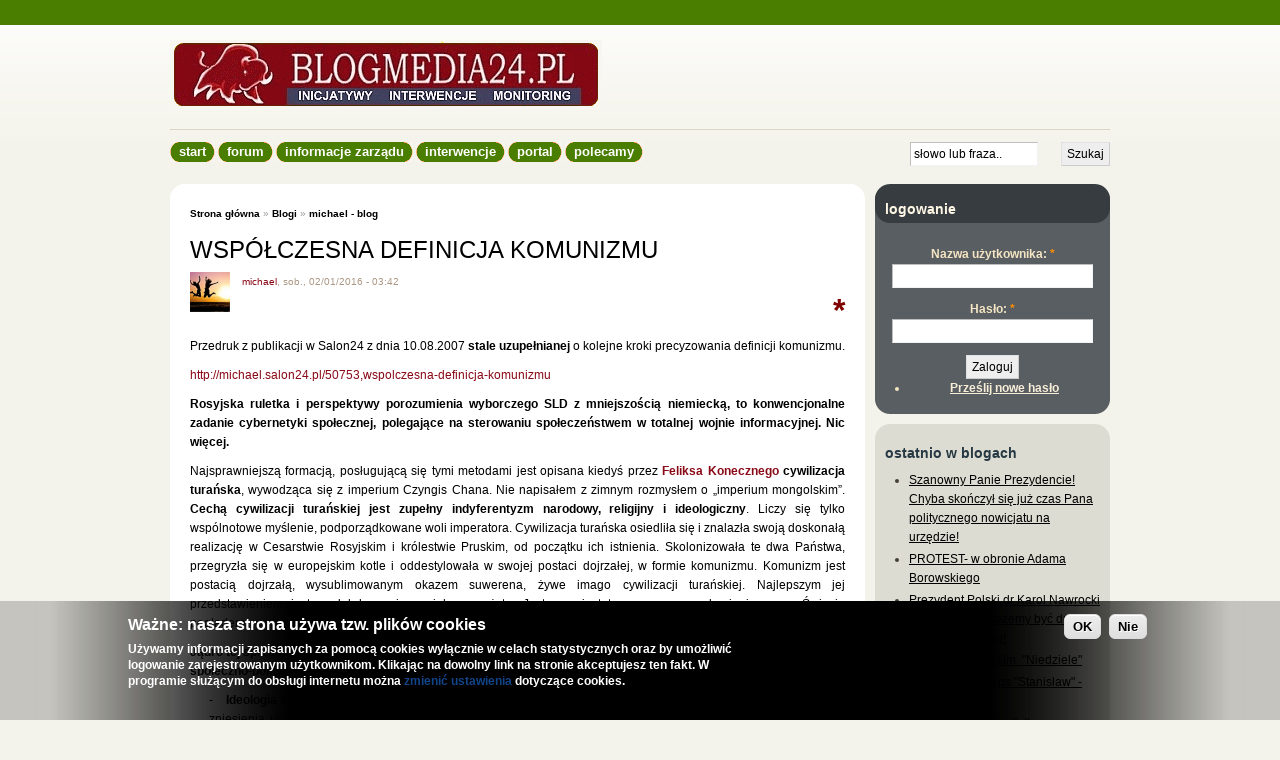

--- FILE ---
content_type: text/html; charset=utf-8
request_url: https://blogmedia24.pl/node/73326
body_size: 19261
content:
<!DOCTYPE html PUBLIC "-//W3C//DTD XHTML 1.0 Strict//EN"
  "http://www.w3.org/TR/xhtml1/DTD/xhtml1-strict.dtd">
<html xmlns="http://www.w3.org/1999/xhtml" xml:lang="pl" lang="pl" dir="ltr">

<head>
<meta http-equiv="Content-Type" content="text/html; charset=utf-8" />
    <meta http-equiv="Content-Type" content="text/html; charset=utf-8" />
<link rel="shortcut icon" href="https://blogmedia24.pl/sites/blogmedia24.pl/files/fervens_favicon.ico" type="image/x-icon" />
    <title>WSPÓŁCZESNA DEFINICJA KOMUNIZMU | Blogmedia24</title>
    <link type="text/css" rel="stylesheet" media="all" href="/modules/aggregator/aggregator.css?W" />
<link type="text/css" rel="stylesheet" media="all" href="/modules/node/node.css?W" />
<link type="text/css" rel="stylesheet" media="all" href="/modules/poll/poll.css?W" />
<link type="text/css" rel="stylesheet" media="all" href="/modules/system/defaults.css?W" />
<link type="text/css" rel="stylesheet" media="all" href="/modules/system/system.css?W" />
<link type="text/css" rel="stylesheet" media="all" href="/modules/system/system-menus.css?W" />
<link type="text/css" rel="stylesheet" media="all" href="/modules/user/user.css?W" />
<link type="text/css" rel="stylesheet" media="all" href="/sites/all/modules/cnt/cck/theme/content-module.css?W" />
<link type="text/css" rel="stylesheet" media="all" href="/sites/all/modules/cnt/filefield/filefield.css?W" />
<link type="text/css" rel="stylesheet" media="all" href="/sites/all/modules/eu_cookie_compliance/css/eu_cookie_compliance.css?W" />
<link type="text/css" rel="stylesheet" media="all" href="/sites/all/modules/tools/video_filter/video_filter.css?W" />
<link type="text/css" rel="stylesheet" media="all" href="/sites/all/modules/ui/ctools/css/ctools.css?W" />
<link type="text/css" rel="stylesheet" media="all" href="/sites/all/modules/ui/panels/css/panels.css?W" />
<link type="text/css" rel="stylesheet" media="all" href="/modules/forum/forum.css?W" />
<link type="text/css" rel="stylesheet" media="all" href="/sites/all/modules/cnt/views/css/views.css?W" />
<link type="text/css" rel="stylesheet" media="all" href="/modules/comment/comment.css?W" />
<link type="text/css" rel="stylesheet" media="all" href="/sites/all/modules/cnt/comment_edited/comment_edited.css?W" />
<link type="text/css" rel="stylesheet" media="all" href="/sites/all/themes/fervens/style.css?W" />
<link type="text/css" rel="stylesheet" media="all" href="/sites/all/themes/fervens/style-custom.css?W" />
    <!--[if lte IE 7]>
        <style type="text/css">
            body {
                behavior: url(/sites/all/themes/fervens/csshover3.htc);
            }
            body.liquid-width #page {
                width: expression(document.body.clientWidth < 942? "940px" : document.body.clientWidth > 1282? "1280px" : "auto");
            }
            #logo img,
            .feed-icon img {
                behavior: url(/sites/all/themes/fervens/iepngfix.htc);
            }
        </style>
    <![endif]-->
    <script type="text/javascript" src="/misc/jquery.js?W"></script>
<script type="text/javascript" src="/misc/drupal.js?W"></script>
<script type="text/javascript" src="https://blogmedia24.pl/sites/blogmedia24.pl/files/languages/pl_80e636ad623115befcfc573342fb9f72.js?W"></script>
<script type="text/javascript" src="/sites/all/modules/ui/panels/js/panels.js?W"></script>
<script type="text/javascript" src="/sites/all/modules/cnt/views/js/base.js?W"></script>
<script type="text/javascript" src="/sites/all/modules/cnt/views/js/ajax_view.js?W"></script>
<script type="text/javascript" src="/sites/all/themes/fervens/script.js?W"></script>
<script type="text/javascript">
<!--//--><![CDATA[//><!--
jQuery.extend(Drupal.settings, {"basePath":"\/","apture":{"basePath":"\/"},"CToolsUrlIsAjaxTrusted":{"\/node\/73326?destination=node%2F73326":true,"\/node\/73326":true},"views":{"ajax_path":"\/views\/ajax","ajaxViews":[{"view_name":"users_list","view_display_id":"block_1","view_args":"","view_path":"forum\/278","view_base_path":"top-posters-users","view_dom_id":1,"pager_element":0}]}});
//--><!]]>
</script>
    <script type="text/javascript">
        $(document).ready(function() {
            /* Initialise Superfish drop down menu */
            $('#primary ul.menu').superfish({
                delay: 600,
                animation: {height: 'toggle', opacity: 'toggle'},
                speed: 'normal',
                autoArrows: false,
                dropShadows: false,
                disableHI: true
            });
        });
    </script>
    <script type="text/javascript"> </script>
</head>
<body class="not-front-page not-logged-in search-box fixed-width fervens-c sidebar-left fervens-c-sidebar-left">
    <div id="bg"><div id="bg-t">
        <div id="page">
            <div id="header">
                <div id="site-title">
                                            <div id="logo">
                            <a href="/" title="Strona główna" rel="home">
                                <img src="https://blogmedia24.pl/sites/blogmedia24.pl/files/fervens_logo.png" alt="Strona główna" />
                            </a>
                        </div>
                    
                                    </div>

                
                <div class="clear-block"><!-- --></div>
            </div>

                            <div id="primary-and-search" class="clear-block">
                                            <div id="primary">
                            <ul class="menu"><li class="expanded first"><a href="/" title="Strona główna">Start</a><ul class="menu"><li class="leaf first last"><a href="http://www.blogmedia24.pl" title="">Strona główna</a></li>
</ul></li>
<li class="expanded"><a href="/forum" title="">Forum</a><ul class="menu"><li class="leaf first"><a href="/forum/1" title="">Forum ogólne</a></li>
<li class="leaf"><a href="/forum/278" title="">Przegląd publikacji</a></li>
<li class="leaf"><a href="/forum/1166" title="">Kalendarium</a></li>
<li class="leaf last"><a href="/forum/3" title="">Sprawy techniczne</a></li>
</ul></li>
<li class="leaf"><a href="/node/18079" title="">informacje zarządu</a></li>
<li class="leaf"><a href="/node/45524" title="Interwencje oraz działania społeczności Blogmedia24.pl">Interwencje</a></li>
<li class="expanded"><a href="/node/516" title="">Portal</a><ul class="menu"><li class="leaf first"><a href="/node/516" title="">Regulamin</a></li>
<li class="leaf"><a href="/node/2887" title="Nasze banery">Banery</a></li>
<li class="leaf"><a href="/contact" title="">Kontakt</a></li>
<li class="leaf last"><a href="/top-posters-users" title="">Lista użytkowników</a></li>
</ul></li>
<li class="expanded last"><a href="/polecamy" title="">Polecamy</a><ul class="menu"><li class="leaf first"><a href="/polecamy" title="">Ciekawe strony</a></li>
<li class="leaf last"><a href="/polecane_blogi" title="">Nasze blogi</a></li>
</ul></li>
</ul>                        </div>
                    
                                            <div id="search-box">
                            <form action="/node/73326"  accept-charset="UTF-8" method="post" id="search-theme-form">
<div><div id="search">
        <div class="form-item" id="edit-search-theme-form-1-wrapper"><input type="text" maxlength="128" name="search_theme_form" id="edit-search-theme-form-1" size="15" title="" value="słowo lub fraza.." onfocus="if(this.value=='słowo lub fraza..'){this.value='';}" onblur="if(this.value==''){this.value='słowo lub fraza..';}" class="form-text" /></div>    <input type="submit" name="op" id="edit-submit-1" value="Szukaj"  class="form-submit" />
    <input type="hidden" name="form_build_id" id="form-V8W6sjazSrurZtjMuqAmSjuYNuPiUM_0TwdtSBjlwNQ" value="form-V8W6sjazSrurZtjMuqAmSjuYNuPiUM_0TwdtSBjlwNQ"  />
<input type="hidden" name="form_id" id="edit-search-theme-form" value="search_theme_form"  />
</div>

</div></form>
                        </div>
                    
                    <div class="clear-block"><!-- --></div>
                </div>
            
            <div id="wrapper" class="clear-block">
                
                <div id="wrapper-content" class="clear-block">
                                            <div id="main-and-sidebar-right">
                            <div id="main"><div id="main-inner"><div id="main-inner-tl"><div id="main-inner-tr"><div id="main-inner-br"><div id="main-inner-bl"><div id="main-inner-content">
                                <div id="breadcrumb"><div class="breadcrumb"><a href="/">Strona główna</a> » <a href="/blog">Blogi</a> » <a href="/blog/30">michael - blog</a></div></div>                                
                                
                                <div id="content" class="clear-block">
                                    <h1 class="title" id="page-title">WSPÓŁCZESNA DEFINICJA KOMUNIZMU</h1>                                                                        <div class="clear-block"><!-- --></div>
                                                                                                            <div id="content-content" class="clear-block">
                                        <div id="node-73326" class="node sticky node-blog clear-block">
    <div class="picture">
  <a href="/user/30" title="Zobacz profil użytkownika."><img src="https://blogmedia24.pl/sites/blogmedia24.pl/files/pictures/picture-30.png" alt="avatar użytkownika michael" title="avatar użytkownika michael"  /></a></div>

    
            <div class="submitted"><a href="/user/30" title="Zobacz profil użytkownika.">michael</a>, sob., 02/01/2016 - 03:42</div>
    
    <div class="content">
        <p style="text-align: right;"><strong style="font-family: Verdana, Geneva, sans-serif; font-size: 12px; font-style: normal; text-align: center;"><b><b><span style="font-size: xx-large;"><span style="font-size: 32px; color: rgb(128, 0, 0);"><strong style="font-size: 32px;">*</strong></span></span></b></b></strong></p>
<p style="text-align: justify;"><span style="font-size: 12px; line-height: 19.2px;">Przedruk z publikacji w Salon24 z dnia 10.08.2007 <strong>stale uzupełnianej</strong> o kolejne kroki precyzowania definicji komunizmu.</span></p>
<p><a href="http://michael.salon24.pl/50753,wspolczesna-definicja-komunizmu">http://michael.salon24.pl/50753,wspolczesna-definicja-komunizmu</a></p>
<p style="text-align: justify;"><strong>Rosyjska ruletka i perspektywy porozumienia wyborczego SLD z mniejszością niemiecką, to konwencjonalne zadanie cybernetyki społecznej, polegające na sterowaniu społeczeństwem w totalnej wojnie informacyjnej. Nic więcej.&nbsp;</strong></p>
<p style="text-align: justify;">Najsprawniejszą formacją, posługującą się tymi metodami jest opisana kiedyś przez&nbsp;<a href="http://pl.wikipedia.org/wiki/Feliks_Koneczny"><strong>Feliksa Konecznego</strong></a>&nbsp;<strong>cywilizacja turańska</strong>, wywodząca się z imperium Czyngis Chana. Nie napisałem z zimnym rozmysłem o &bdquo;imperium mongolskim&rdquo;. <strong>Cechą cywilizacji turańskiej jest zupełny indyferentyzm narodowy, religijny i ideologiczny</strong>. Liczy się tylko wspólnotowe myślenie, podporządkowane woli imperatora. Cywilizacja turańska osiedliła się i znalazła swoją doskonałą realizację w Cesarstwie Rosyjskim i królestwie Pruskim, od początku ich istnienia. Skolonizowała te dwa Państwa, przegryzła się w europejskim kotle i oddestylowała w swojej postaci dojrzałej, w formie komunizmu. Komunizm jest postacią dojrzałą, wysublimowanym okazem suwerena, żywe imago cywilizacji turańskiej. Najlepszym jej przedstawieniem jest model komunizmu, jako pasożyta. Jest on niestety&nbsp;<strong>sprzeczny z </strong>dominującym w Świecie poglądem.&nbsp;&nbsp;</p>
<p><strong>Jądro tej sprzeczności jest takie:</strong><span style="font-size: 12px; line-height: 19.2px;">- &nbsp;&nbsp; Dominująca współcześnie definicja komunizmu zakłada, że jest to&nbsp;</span><strong style="font-size: 12px; line-height: 19.2px;">system społeczno-polityczny,</strong><span style="font-size: 12px; line-height: 19.2px;">&nbsp;stworzony w myśl zasad&nbsp;</span><strong style="font-size: 12px; line-height: 19.2px;">ideologii</strong><span style="font-size: 12px; line-height: 19.2px;">&nbsp;komunistycznej.</span></p>
<p style="margin-left: 14.2pt; text-align: justify;">-&nbsp;&nbsp;&nbsp; <strong>Ideologia</strong>&nbsp;<strong>komunistyczna</strong><a href="http://michael.salon24.pl/tinymce/jscripts/tiny_mce/blank.htm#_ftn1" title="_ftnref1"> [1]</a> powszechnie uznawana jest za&nbsp;<em>system poglądów</em>&nbsp;[Ω], głoszący program całkowitego zniesienia ucisku i wyzysku społecznego, postulujący powszechną&nbsp;<strong>równość </strong>&nbsp;i sprawiedliwość oraz zbudowanie społeczeństwa bezklasowego, na zasadzie&nbsp;<strong>społecznej własności</strong>&nbsp;środków produkcji i sprawiedliwego podziału dóbr. Są to przesłanki realizacji zasad <strong>równości</strong>&nbsp;we wszystkich dziedzinach życia społecznego.&nbsp;&nbsp;</p>
<p style="text-align: justify;">Istnieje subtelna różnica pomiędzy filozofią, a ideologią <a href="http://michael.salon24.pl/tinymce/jscripts/tiny_mce/blank.htm#_ftn2" title="_ftnref2">[2]</a>:&nbsp;<strong>Filozofia</strong>&nbsp;może dostarczać światopoglądu, albo być jego uporządkowaną logicznie wersją.&nbsp;<strong>Ideologie</strong>&nbsp;traktują filozofię instrumentalnie, czerpiąc z niej te elementy, które uzasadniają jej założenia lub pozwalają ukrywać rzeczywiste cele ideologów.&nbsp;Konflikt pomiędzy, powszechnie uznanym &nbsp;znaczeniem pojęcia komunizmu, a realną zawartością tego pojęcia, jest dramatyczną treścią tej sprzeczności.</p>
<p style="text-align: justify;">Zwracam uwagę na szczególnie groźne skutki definiowania komunizmu przez konkretną ideologię, chociażby tę, która była podana w powyższej definicji. Prowadzi to do następującego rezultatu logicznego:</p>
<p style="margin-left: 14.2pt; text-align: justify;">- &nbsp;&nbsp; Powszechnie zakłada się, że atrybutem komunizmu jest tylko&nbsp;<em>system poglądów</em>&nbsp;[Ω]. Każdy twór, którego atrybutem nie jest&nbsp;<em>system</em>&nbsp;[Ω], nie jest uznawany za komunizm. Jest to błąd logiczny polegający na nietrafnym wyborze kryterium.</p>
<p><strong>Uzasadnienie: &nbsp;</strong></p>
<p style="text-align: justify;">Prawdziwemu komunizmowi jest obojętne, jakim&nbsp;<em>systemem poglądów</em>&nbsp;będzie się on posługiwał, może to być [Ω], albo każdy inny. Komunizm zmienia deklarowane systemy poglądów jak rękawiczki. Jest mu też zupełnie obojętne, jaki zadeklaruje cel, bo prawdziwy jest ukryty. Cel deklarowany jest maską i zarazem narzędziem używanym do zniszczenia systemu ideologicznego atakowanej ofiary.&nbsp;<strong>Cel</strong>&nbsp;ideologiczny, deklarowany przez komunizm, jest <strong>antyideologią</strong>, dobieraną stosownie do tej ideologii, która ma być zniszczona. Współczesną maską komunizmu jest &quot;poprawność polityczna&quot; i &quot;zasady równości&quot; we wszystkich dziedzinach życia społecznego.</p>
<p style="text-align: justify;">Używając metafory:</p>
<p style="margin-left: 14.2pt; text-align: justify;">-&nbsp;&nbsp;&nbsp; Prawdziwym atrybutem&nbsp; bandyty jest napad, a nie użyta w czasie napadu maska. Bandyta najchętniej do każdego napadu używa innej maski, więc każda z tych masek powinna być traktowana wyłącznie jako <strong>maska, a nie jako element rysopisu</strong>. Ważnym atrybutem komunizmu, przepraszam &ndash; bandyty, jest skłonność do korzystania z takiej maskarady &ndash; a nie maska, jako taka.&nbsp;</p>
<p style="text-align: justify;">Nieprawdziwe jest również twierdzenie, jakoby komunizm upadł razem ze Związkiem Sowieckim. Nieprawdą jest, że komunizm nie istnieje, jako problem cywilizacyjny. Przeciwnie,&nbsp;<strong>komunizm istnieje</strong>, ma się dobrze, nadal się rozwija i jest ważnym sprawcą aktualnych problemów naszej cywilizacji. Jest to sprzeczne z głównym założeniem tezy Francisa Fukuyamy, zawartej w jego &bdquo;The End of History and the Last Man&rdquo;<a href="http://michael.salon24.pl/tinymce/jscripts/tiny_mce/blank.htm#_ftn3" title="_ftnref3">[3]</a>. Fukuyama popełnił opisany wyżej błąd <strong>&ndash; komunizm nie upadł, komunizm się schował.</strong></p>
<p style="text-align: justify;">Komunizm XXI wieku, nieco tylko zmienił technikę maskowania, dostosowując się do zmiany warunków. Maskuje się skutecznie, używa nieco innej frazeologii, ale jego istotne atrybuty nie zmieniły się. Komunizm dzisiaj, w 2007 roku, jest nawet agresywniejszy i bardziej destrukcyjny, niż kiedykolwiek.&nbsp;Do przeprowadzenia dowodu sformułuję współczesną definicję, wyprowadzoną z modelu komunizmu, jako formacji pasożytniczej. Przyjmuję hipotezę, że cechy, odkryte przez pruski Sztab Generalny są rzeczywiście atrybutami komunizmu. Przedstawiona niżej definicja jest wersją roboczą, którą proponuję&nbsp;jako wniosek z przedstawionego wcześniej rozumowania.&nbsp;</p>
<p style="text-align: center;"><span style="font-family: Verdana, Geneva, sans-serif; font-size: 12px; font-style: normal; font-weight: 400;">__________________________________</span></p>
<p align="center"><strong>WSPÓŁCZESNA DEFINICJA KOMUNIZMU</strong><br />
	(10 sierpnia 2007)</p>
<p align="justify">Komunizm jest grupą wpływu, złożoną z ludzi interesu, świadomie i celowo realizujących plan zniszczenia systemów etycznych i społeczno-politycznych w państwach,<strong> aż do wrogiego przejęcia władzy politycznej</strong>, w stopniu umożliwiającym trwałą degenerację prawa państwowego, w sposób zapewniający tej grupie przejęcie kontroli nad gospodarką, w celu długotrwałej pasożytniczej eksploatacji jej zasobów materialnych i ludzkich, pod ochroną prawa państwowego i międzynarodowego. (-) <u>Cel w niej opisany może być osiągany wszelkimi, dostępnymi środkami</u><strong>.</strong> (<span style="background-color: rgb(255, 255, 255); font-family: Verdana, Geneva, sans-serif; font-size: 12px; font-style: normal; font-weight: 400;">10.08.2007)</span></p>
<ul>
	<li align="justify">Ostatnia, podkreślona fraza jest podpowiedzią Aleksandra Ścios. Definicja ta może być uściślana przez wskazanie szczególnych atrybutów komunizmu, pozwalających na jego odróżnienie od podobnych zjawisk, które komunizmem nie są. Zamierzam przeprowadzić pozytywną argumentację, wykorzystując model komunizmu jako pasożyta. Spróbuję wskazać charakterystyczne dla niego sposoby i środki działania, pozwalające na wybranie zestawu kryteriów, ułatwiających jego identyfikację.</li>
</ul>
<p style="text-align: center;"><span style="font-family: Verdana, Geneva, sans-serif; font-size: 12px; font-style: normal; font-weight: 400;">__________________________________</span></p>
<p><strong>Wersja nieco zmodernizowana</strong>&nbsp;(<span style="font-family: Verdana, Geneva, sans-serif; font-size: 12px; font-style: normal; font-weight: 400; text-align: center;">20.08.2018):</span></p>
<p style="text-align: center;"><strong>DEFINICJA KOMUNIZMU</strong><br />
	(20 sierpnia 2018)</p>
<p style="text-align: justify;">Komunizm jest zorganizowaną grupą przestępczą, złożoną z ludzi interesu, świadomie i celowo realizujących plan zniszczenia systemów etycznych i społeczno-politycznych w państwach, <strong>dążącą do wrogiego przejęcia władzy politycznej</strong>, w stopniu umożliwiającym trwałą degenerację prawa państwowego, w sposób zapewniający tej grupie przejęcie kontroli nad gospodarką, w celu długotrwałej pasożytniczej eksploatacji jej zasobów materialnych i ludzkich, pod ochroną prawa państwowego i międzynarodowego. <u>Ten cel zorganizowana grupa przestępcza realizuje wszelkimi dostępnymi, nawet zbrodniczymi środkami</u><strong>.</strong></p>
<p style="text-align: center;"><span style="font-family: Verdana, Geneva, sans-serif; font-size: 12px; font-style: normal; font-weight: 400; text-align: center;">__________________________________</span></p>
<p style="font-family: Verdana, Geneva, sans-serif; font-size: 12px; font-style: normal; font-weight: 400; text-align: center;"><b>DEFINICJA WSPÓŁCZESNEGO NEO-KOMUNIZMU</b><br />
	(7 września 2019)</p>
<p style="text-align: justify;"><span style="font-family: Verdana, Geneva, sans-serif; font-size: 12px; font-style: normal; font-weight: 400;">Neo-komunizm jest grupą wpływu, złożoną z ludzi interesu, świadomie i celowo realizujących plan zniszczenia systemów etycznych i społeczno-politycznych&nbsp;</span><strong style="font-family: Verdana, Geneva, sans-serif; font-size: 12px; font-style: normal;">w państwach,</strong><span style="font-family: Verdana, Geneva, sans-serif; font-size: 12px; font-style: normal; font-weight: 400;">&nbsp;</span><strong style="font-family: Verdana, Geneva, sans-serif; font-size: 12px; font-style: normal;">aż do wrogiego przejęcia władzy politycznej,</strong><span style="font-family: Verdana, Geneva, sans-serif; font-size: 12px; font-style: normal; font-weight: 400;">&nbsp;w stopniu umożliwiającym trwałą degenerację prawa państwowego, w sposób zapewniający tej grupie przejęcie kontroli nad gospodarką, w celu długotrwałej pasożytniczej eksploatacji zasobów materialnych i ludzkich przejmowanych państw, pod ochroną prawa państwowego i międzynarodowego. (-)<u> Cel w niej opisany może być osiągany wszelkimi, dostępnymi środkam</u>i.</span></p>
<p style="text-align: center;">__________________________________</p>
<p style="text-align: justify;"><span style="font-size: 12px;">Wersja tej definicji skorygowana przez </span><a href="http://blogmedia24.pl/user/199" style="font-size: 12px;"><strong>kazef</strong></a><span style="font-size: 12px;"> w dniu 27.01.2020 roku:</span></p>
<p style="text-align: center;"><strong>WSPÓŁCZESNA DEFINICJA KOMUNIZMU</strong><br />
	(styczeń 2020)</p>
<p style="text-align: justify;"><span style="font-family: Verdana, Geneva, sans-serif; font-size: 12px; font-style: normal; font-weight: 400; background-color: rgb(255, 255, 255);">Komunizm jest zorganizowaną grupą przestępczą, złożoną z ludzi interesu (świadomie i celowo posługujących się agenturą wpływu), realizującą plan zniszczenia systemów etycznych i społeczno-politycznych w państwach,&nbsp;</span><strong style="font-family: Verdana, Geneva, sans-serif; font-size: 12px; font-style: normal; background-color: rgb(255, 255, 255);">dążąc</strong><strong style="font-family: Verdana, Geneva, sans-serif; font-size: 12px; font-style: normal; background-color: rgb(255, 255, 255);">ą</strong><strong style="font-family: Verdana, Geneva, sans-serif; font-size: 12px; font-style: normal; background-color: rgb(255, 255, 255);">&nbsp;do wrogiego przejęcia władzy politycznej</strong><span style="font-family: Verdana, Geneva, sans-serif; font-size: 12px; font-style: normal; font-weight: 400; background-color: rgb(255, 255, 255);">, w stopniu umożliwiającym&nbsp;</span><u style="background-color: rgb(255, 255, 255);">trwałą degenerację prawa państwowego</u><span style="font-family: Verdana, Geneva, sans-serif; font-size: 12px; font-style: normal; font-weight: 400; background-color: rgb(255, 255, 255);">, w sposób zapewniający tej grupie przejęcie kontroli nad gospodarką, w celu długotrwałej pasożytniczej eksploatacji jej zasobów materialnych i ludzkich,&nbsp;</span><u style="background-color: rgb(255, 255, 255);">pod ochroną prawa państwowego i międzynarodowego.</u><span style="font-family: Verdana, Geneva, sans-serif; font-size: 12px; font-style: normal; font-weight: 400; background-color: rgb(255, 255, 255);">&nbsp;Ten cel zorganizowana grupa przestępcza realizuje wszelkimi dostępnymi, nawet zbrodniczymi środkami.</span></p>
<p style="text-align: center;"><span style="font-family: Verdana, Geneva, sans-serif; font-size: 12px; font-style: normal; font-weight: 400;">___________________________________________________________________</span></p>
<p style="text-align: center;"><span style="font-family: Verdana, Geneva, sans-serif; font-size: 12px; font-style: normal; font-weight: 400;">Dalsza dyskusja o klasyfikacji partii politycznych przeprowadzona <strong>29 listopada 2020 roku</strong>. </span></p>
<p style="text-align: justify;"><span style="font-family: Verdana, Geneva, sans-serif; font-size: 12px; font-style: normal; font-weight: 400;">Po wydarzeniach jesieni w której nastąpiła druga fala pandemii COVID21 doszedłem do następującego&nbsp; wniosku:&nbsp;</span></p>
<p style="text-align: justify;"><span style="font-family: Verdana, Geneva, sans-serif; font-size: 12px; font-style: normal; font-weight: 400;">Otóż jednowymiarowe lub nawet dwuwymiarowe modele spektrum podziałów politycznych zakładające <a href="https://ideologia.pl/klasyfikacja-partii-politycznych/"><strong>klasyfikację partii politycznych</strong></a>&nbsp;jako partii prawicowych lub lewicowych we współczesnych warunkach XXI wieku już zdecydowanie nie odpowiadają realnemu stanowi rzeczywistości tak dalece, że jest to przyczyną intelektualnego chaosu albo dysonansu poznawczego, czyli powszechnego niezrozumienia rzeczywistości we współczesnej domenie publicznej. </span></p>
<p style="text-align: justify;"><span style="font-family: Verdana, Geneva, sans-serif; font-size: 12px; font-style: normal; font-weight: 400;">Po pierwsze, już od prawie dziewięćdziesięciu lat wiadomo, że hitlerowski nazizm czy &quot;faszyzm&quot; niemieckiej III Rzeszy <strong>jest</strong>&nbsp;<strong>homeomorficzny</strong> z rosyjskim komunizmem marksistowsko-leninowskiego Związku Sowieckiego, szczególnie w swojej drastycznej postaci reżimu Józefa Stalina. Różnice pomiędzy tymi formacjami są na poziomie &quot;drugorzędnych cech politycznych&quot; ograniczających się do kolorów, mundurów, znaków, języków czy lokalnych tradycji i procedur. Tu swastyka, tam gwiazda, tu gestapo, tam NKWD, tu obóz koncentracyjny, a tam gułag, ale istotna totalitarna treść pozostaje ta sama.</span></p>
<p style="text-align: justify;"><span style="font-family: Verdana, Geneva, sans-serif; font-size: 12px; font-style: normal; font-weight: 400;">Drugą przyczyną dysonansu poznawczego jest kryzys kalendarzowy, wynikający z aroganckiego datowania początku komunizmu od daty wydania fundamentalnego dzieła Karola Marksa &quot;Kapitał&quot; (&quot;</span><em lang="de" style="font-weight: 400; color: rgb(32, 33, 34); font-family: sans-serif; font-size: 14px; background-color: rgb(255, 255, 255);">Das Kapital. Kritik der politischen Ökonomie&quot; 1867</em>). Tymczasem historyczne zjawiska rewolucji francuskiej 1789 - 1799&nbsp; są na bardzo podobnej zasadzie homeomorficzne ze zjawiskami rewolucji bolszewickiej w Rosji albo hitlerowskiego reżimu niemieckiej III Rzeszy. Można by postawić taką hipotezę, że komunizm pojawił się w roku 1789, czyli kilkadziesiąt lat przed swoim własnym pojawieniem się pod postacią marksizmu.</p>
<p style="text-align: justify;">Rozwiązanie jest proste - marksizm, to nie komunizm. Feliks Koneczny określał podobne zjawiska cywilizacyjne przez właściwości cywilizacji turańskiej. W artykule o klasyfikacji partii politycznych opisane są dwa warianty &quot;spektrum&quot; <a href="https://en.wikipedia.org/wiki/Andrew_Heywood">Andrew Heywood</a>a [<a href="https://ideologia.pl/klasyfikacja-partii-politycznych/">link</a>] - spektrum liniowe lub spektrum w kształcie podkowy (Waldemar Wojtasik), w których po lewej stronie jest lewicowy totalitaryzm zwany komunizmem, a po prawej stronie prawicowy totalitaryzm zwany faszyzmem. I to jest właściwe źródło współczesnego dysonansu poznawczego. Po prostu nie można dwóch lub wielu homeomorficznych zjawisk definiować różnymi definicjami tylko ze względu na inne niż istotne kryteria.</p>
<p style="text-align: justify;"><strong>Totalitaryzm jest totalitaryzmem</strong> i jest dość dobrze zdefiniowany jako &quot;<strong><em>system polityczny, zmuszający wszystkich ludzi do podporządkowania się obowiązującej i jednie słusznej ideologii i nieograniczonej władzy jednej partii, kontrolującej wszystkie dziedziny życia i dyskryminującej aż do wykluczenia wszelkiej innej władzy, idei i kultury.</em></strong>&quot;</p>
<p style="text-align: justify;">Wszystkie totalitaryzmy, sowiecki w Rosji, jakobiński we Francji, czy faszystowski w Niemczech są homeomorficzne we wszystkich swoich istotnych kryteriach definiujacych totalitaryzm i każdy z nich ma wszystkie właściwości zawarte w kazdej z przedstawionych wyżej wariantach &quot;Współczesnej Definicji Komunizmu&quot;. Proponuję więc eksperyment poznawczy polegajacy na odrzuceniu pojęć &quot;lewicy&quot; i &quot;prawicy&quot; jako nieistotnych w definicji totalitaryzmów typu faszystowkiego i komunistycznego i zidentyfikujmy faszyzm i komunizm z totalitaryzmem. I wtedy otrzymamy:</p>
<p style="text-align: center;"><strong>DEFINICJA WSPÓŁCZESNEGO KOMUNIZMU JAKO TOTALITARYZMU</strong><br />
	(29 listopada 2020 roku)</p>
<p style="text-align: justify;"><span style="font-family: Verdana, Geneva, sans-serif; font-size: 12px; font-style: normal; font-weight: 400; background-color: rgb(255, 255, 255);">Komunizm jest totalitaryzmem zorganizowanej grupy przestępczej, złożonej z ludzi interesu (świadomie i celowo posługujących się agenturą wpływu), realizujących plan zniszczenia systemów etycznych i społeczno-politycznych w państwach, <strong>dążąc do wrogiego przejęcia władzy politycznej</strong>, w stopniu umożliwiającym <u>trwałą degenerację prawa państwowego</u>, w sposób zapewniający tej grupie przejęcie kontroli nad gospodarką, w celu długotrwałej pasożytniczej eksploatacji jej zasobów materialnych i ludzkich, <u>pod ochroną prawa państwowego i międzynarodowego.</u> Ten cel zorganizowana grupa przestępcza realizuje wszelkimi dostępnymi, nawet zbrodniczymi środkami.</span></p>
<p style="text-align:center"><strong><font color="#003300"><span style="font-size: 14px;">DEFINICJA WSPÓŁCZESNEGO KOMUNIZMU JAKO TOTALITARYZMU</span></font></strong><br />
	<font color="#003300"><span style="font-size: 14px;">27 października 2022 roku</span></font></p>
<p style="text-align:justify"><font color="#993300"><span style="font-size: 14px;">Komunizm jest totalitaryzmem zorganizowanej grupy przestępczej, złożonej z ludzi interesu (świadomie i celowo posługujących się agenturą wpływu), realizujących plan zniszczenia systemów etycznych i społeczno-politycznych w państwach, <strong>dążąc do wrogiego przejęcia władzy politycznej</strong>, w stopniu umożliwiającym <strong>trwałą degenerację <em>relacji publicznych oraz</em> prawa</strong> państwowego <em>i prywatnego</em> w sposób zapewniający tej grupie przejęcie kontroli nad gospodarką, w celu długotrwałej pasożytniczej eksploatacji jej zasobów materialnych i ludzkich, pod ochroną prawa państwowego i międzynarodowego. <strong>Ten cel zorganizowana grupa przestępcza realizuje wszelkimi dostępnymi, nawet zbrodniczymi środkami.</strong></span></font></p>
<p style="text-align:justify"><font color="#003300"><span style="font-size: 14px;">27 października 2022 roku, w felietonie &quot;<strong><a href="http://blogmedia24.pl/node/86480">WIELKA POLSKA albo Polska mała</a></strong>&quot; wprowadziłem ważne uzupełnienia tej definicji, zaznaczone kurysywą, precyzujące zakres znamiennych dla komunizmu działań. Chodzi o świadome i celowe działania zmierzające do degeneracji relacji publicznych oraz prawa państwowego i prywatnego oczywiście w celu zagwarantowania bezkarności prowadzonych działań.</span></font></p>
<p style="text-align:justify">&nbsp;</p>
<p style="text-align:center"><strong><font color="#003300"><span style="font-size: 14px;"><a href="http://blogmedia24.pl/node/73326">DEFINICJA WSPÓŁCZESNEGO TOTALITARYZMU</a></span></font></strong><br />
	<font color="#003300"><a href="http://blogmedia24.pl/node/73326">11 listopada 2022 roku</a></font></p>
<p style="text-align:justify"><a href="http://blogmedia24.pl/node/73326"><font color="#993300"><span style="font-size: 14px;">Totalitaryzm jest władzą zorganizowanej grupy przestępczej, złożonej z ludzi interesu (świadomie i celowo posługujących się agenturą wpływu), realizujących plan zniszczenia systemów etycznych i społeczno-politycznych w państwach, <strong>dążących do wrogiego przejęcia władzy politycznej</strong>, w stopniu umożliwiającym <strong>trwałą degenerację <em>relacji publicznych oraz</em> prawa</strong> państwowego <em>i prywatnego</em> w sposób zapewniający tej grupie przejęcie kontroli nad gospodarką, w celu długotrwałej pasożytniczej eksploatacji jej zasobów materialnych i ludzkich, pod ochroną prawa państwowego i międzynarodowego. <strong>Ten cel zorganizowana grupa przestępcza realizuje wszelkimi dostępnymi, nawet zbrodniczymi środkami.</strong></span></font></a></p>
<p style="text-align:justify"><font color="#993300"><span style="font-size: 14px;">11 listopada 2022 roku</span></font></p>
<p style="text-align:center"><font color="#003300"><span style="font-size: 14px;">______________________________________</span></font></p>
<p style="text-align:justify"><a href="http://blogmedia24.pl/node/73326"><font color="#993300"><span style="font-size: 14px;">Pojęcie totalitaryzmu jest synonimem następujacych pojęć:<br />
	<strong>1.</strong> Komunizm<br />
	<strong>2.</strong> Liberalna demokracja. </span></font></a></p>
<p style="text-align:justify"><font color="#003300"><span style="font-size: 14px;">Definicję tych pojęć możemy otrzymać podstawiając w powyższej definicji jedną z tych dwóch nazw w miejsce nazwy totalitaryzmu</span></font></p>
<p style="text-align: center;">&nbsp;<strong style="font-family: Verdana, Geneva, sans-serif; font-size: 12px; font-style: normal; background-color: rgb(255, 255, 255);"><b><b><span style="font-size: xx-large;"><span style="font-size: 32px; color: rgb(128, 0, 0);"><strong style="font-size: 32px;">* * *</strong></span></span></b></b></strong></p>
<p style="text-align: center;"><strong style="font-size: 12px;">STRATEGIA TOTALITARYZMU vel KOMUNIZMU</strong></p>
<p style="text-align: justify;"><strong>Strategi</strong>a i&nbsp;<strong>program</strong>&nbsp;inwazji pasożyta ujawnia, które zjawiska są działaniami agresora, a które są skutkami jego działań:</p>
<p style="margin-left: 21.3pt; text-align: justify;"><strong>1.&nbsp;&nbsp;&nbsp;&nbsp;&nbsp; </strong>Komunizm wykorzystuje do perfekcji pasożytniczą strategię mimikry, zdobywa poparcie w taki sposób, by jego prawdziwe działania oraz jego cele mogły być możliwie najdokładniej ukryte.&nbsp;<strong>Rozpoznanie i ujawnienie agresora może nastąpić dopiero po analizie przyczyn, objawów i skutków choroby oraz mechanizmów jej rozwoju.</strong></p>
<p style="margin-left: 21.3pt; text-align: justify;"><strong>2</strong>.&nbsp;&nbsp; Komunizm niszczy, zawłaszcza i modyfikuje systemy organizmu ofiary, tak aby te systemy wspomagały jego działania. &bdquo;Przeprogramowuje&rdquo; cały atakowany organizm społeczny, by realizował pasożytniczy&nbsp;<strong>program agresora. Identyfikacja tej strategii jest niezbędna do odróżnienia agresora od jego narzędzi.</strong>&nbsp;Dobrym przykładem, jest wskazana cynicznie przez samego Lenina kategoria&nbsp;<em>użytecznych idiotów</em>, gorliwie realizujących&nbsp;<strong>program</strong>&nbsp;pasożyta:&nbsp;&nbsp;</p>
<p style="margin-left: 21.3pt; text-align: justify;"><strong><em>&bdquo;Użyteczni idioci&rdquo;</em></strong><em>&nbsp;są beznamiętnie używani do brudnych celów, są w ukryty sposób finansowani albo korumpowani, po zużyciu są zwykle porzucani lub eliminowani. Do kategorii tej zaliczają się tłumy ideologów, manipulatorów, różnych aktywistów i agitatorów oraz naiwnych rewolucjonistów posługujących się terrorem fizycznym i intelektualnym, kłamstwem, dezinformacją i czarną propagandą. Głównym narzędziem współczesnego komunizmu są środki masowego przekazu, media manipulujące opinią publiczną, wykorzystujące różne uprzedzenia i postawy roszczeniowe, celowo pobudzaną nienawiść, złość i inne niskie pobudki. Media są klasycznymi narzędziami cybernetyki społecznej&nbsp;komunizmu. Szczególną grupą użytecznych idiotów są dziennikarze, bez których media nie mogłyby spełniać roli tego narzędzia.</em></p>
<p style="margin-left: 21.3pt; text-align: justify;">Antoni Ossendowski powiedział, że &quot;Nowy ustrój jest &bdquo;<strong>dyktaturą dziennikarzy</strong>&rdquo;, a dokładnie ich przemocą w służbie kłamstwa. &bdquo;Naszą najważniejszą bronią jest druk&quot;,&nbsp; stwierdził Stalin w 1921 roku&quot;.&nbsp;<a href="http://www.polskieradio.pl/krajiswiat/archiwum/media/manipulacja/artykul35.html"><strong>&quot;W służbie kłamstwu&quot; Krzysztof Raszyński</strong></a>.<span style="font-size: 12px; line-height: 19.2px;">&nbsp; &nbsp; &nbsp; &nbsp; &nbsp; &nbsp; &nbsp; &nbsp; &nbsp; &nbsp; &nbsp; &nbsp; &nbsp; &nbsp; &nbsp; &nbsp; &nbsp; &nbsp;</span></p>
<p style="margin-left: 21.3pt; text-align: justify;"><strong>Komunistyczny totalitaryzm realizuje totalne niszczenie systemów etycznych, społecznych i politycznych oraz wszelkich ideologii i wartości, otwarcie kieruje agresję na sferę aksjologii.&nbsp;</strong>Bezwzględnie posługuje się &bdquo;użytecznymi idiotami&rdquo;, rekrutowanymi z szeregów czołowych intelektualistów (typu Heideggera albo Sartre&rsquo;a i wszystkich ich następców), a także podrzędnych reinterpretatorów różnych ideologii. Używa zacietrzewionych, a niewiele rozumiejących, łatwych do manipulowania gromad populistów, alterglobalistów, ekologów, feministek, gejów i innych bojowników o wszelką równość i poprawność polityczną, wliczając w to fundamentalistycznych terrorystów, dziennikarzy, polityków - bojowników o cokolwiek. Gawriła Princip, Al Kaida, Baader Maeinhoff albo Greenpeace, zupełnie wszystko jedno.</p>
<p style="margin-left: 21.3pt; text-align: justify;">Komunizm czyni to niezmiennie od XIX wieku, po XXI stulecie. W XXI wieku agresja aksjologiczna komunizmu dzieje się pod przykryciem poprawności politycznej, forsującej wszystkie tezy oficjalnej definicji komunizmu, jako systemu społeczno-politycznego oraz ideologii &bdquo;ustroju sprawiedliwości społecznej&rdquo;, w całej pełni wykorzystując sprzeczność wskazaną powyżej. Z retoryki tego ataku zniknęło tylko słowo &bdquo;komunizm&rdquo;, treść i metody pozostały bez zmiany.</p>
<p style="margin-left: 21.3pt; text-align: justify;"><strong>3.</strong>&nbsp;&nbsp; Główną strategią&nbsp;<strong>inwazji komunistycznego totalitaryzmu</strong>&nbsp;jest niszczenie zdolności do samoregulacji wszystkich procesów społecznych w atakowanym kraju. Działanie to skierowane jest przeciwko funkcjom i mechanizmom życia społecznego, obejmuje całą przestrzeń społeczną i wszystkie sfery prywatne i publiczne. Komunizm jest totalitarny nie dlatego, że oddziałuje siłą, ale z tego powodu, że wywiera destrukcyjną presję na&nbsp;<strong>wszystkie</strong>&nbsp;procesy społeczne.</p>
<p style="margin-left: 21.3pt; text-align: justify;"><strong>Inwazja komunistycznego totalitaryzmu</strong>&nbsp;jest aksjologiczna, bo jest&nbsp;totalnym atakiem ideologicznym, wymierzonym przeciwko wartościom cywilizacyjnym, przeciwko całemu systemowi etycznemu i wszelkim normom moralnym, przeciwko wszystkim sferom więzi społecznej i organizacji społeczeństwa.&nbsp;<strong>Komunizmowi zależy na sparaliżowaniu wszystkiego</strong>, co w atakowanym społeczeństwie może być dla niego pożyteczne. Paraliż, dezorganizacja, destrukcja, nic się nie może udać. Nawet budowa <a href="http://bezzmian.salon24.pl/27089,index.html"><strong>obwodnicy</strong></a>&nbsp;Augustowa.&nbsp;<strong>Jest to najtrudniejszy do zrozumienia i wyobrażenia atrybut komunizmu.&nbsp;</strong>Jest to jednak konwencjonalne zadanie cybernetyki społecznej, polegające na sterowaniu społeczeństwem w totalnej wojnie ideologicznej.&nbsp;</p>
<p style="margin-left: 21.3pt; text-align: justify;">Nie jest możliwe zestawienie listy zjawisk społecznych, które mogą być celem ataku w totalnej wojnie ideologicznej. Ujawnienie strategii i&nbsp;<strong>programu inwazji</strong>&nbsp;pasożyta stwarza warunki do efektywnej demistyfikacji jego poczynań i otwiera możliwość opracowania&nbsp;<strong>programu terapii</strong>, wskazującego konkretne cele, których osiągnięcie może prowadzić do skutecznego zniszczenia pasożyta oraz usunięcia skutków jego destrukcyjnej działalności.</p>
<p><strong>PRZYPISY:</strong></p>
<p style="margin-left: 21.3pt; text-align: justify;"><a href="http://michael.salon24.pl/tinymce/jscripts/tiny_mce/blank.htm#_ftnref1" title="_ftn1">[1]</a>&nbsp; Ideologia komunistyczna bywa utożsamiana z &bdquo;naukowym, marksistowskim poglądem na świat&rdquo;. Pogląd ten, jest rzekomo kompletną filozofią, zawierającą&nbsp;<strong>ontologię</strong>&nbsp;- czyli marksowską teorię bytu,&nbsp;<strong>epistemologię - </strong>czyli marksistowską dialektykę i teorię poznania, <strong>aksjologię</strong>, &ndash; czyli koszmar materializmu historycznego jako filozofii społecznej oraz <strong>ekonomię polityczną</strong> socjalizmu. Ten twór zawierał także leninowską teorię rewolucji i państwa &bdquo;<em>nowego typu</em>&rdquo;, czyli totalitarnej dyktatury proletariatu. Zamieściłem ten przypis, aby zasygnalizować, że marksizm istnieje i nie jest pustym tworem teoretycznym. Może byłoby dobrze, gdyby był pusty. Ale nie jest. I nadal jest źródłem myśli współczesnej lewicy, która wyparła się Marksa, ale razem z całą filozofią i wszelką inną nauką. Zwracam uwagę na brak w marksowskiej teorii rozważań metafizycznych. Marksizm z definicji jest materialistyczny i ateistyczny, więc i anty-teologiczny, co pociąga za sobą antyreligijność ideologii i związanych z tym nurtem poglądów lewicowych. Religia opisywana jest tam jako zjawisko społeczne, które Lenin nazwał &bdquo;opium ludu&rdquo;.</p>
<p style="margin-left:21.3pt;"><a href="http://michael.salon24.pl/tinymce/jscripts/tiny_mce/blank.htm#_ftnref2" style="font-size: 12px; line-height: 19.2px;" title="_ftn2">[2]</a><span style="font-size: 12px; line-height: 19.2px;">&nbsp; </span><a href="http://pl.wikipedia.org/wiki/Filozofia" style="font-size: 12px; line-height: 19.2px;">http://pl.wikipedia.org/wiki/Filozofia</a></p>
<p style="margin-left: 21.3pt; text-align: justify;"><a href="http://michael.salon24.pl/tinymce/jscripts/tiny_mce/blank.htm#_ftnref3" style="font-size: 12px; line-height: 19.2px;" title="_ftn3">[3]</a><span style="font-size: 12px; line-height: 19.2px;">&nbsp;&nbsp;Fukuyama stawia tezę jakoby historia w pewnym sensie skończyła się wraz z upadkiem komunizmu, (czyli państw realnego socjalizmu) i przyjęciem przez większość krajów systemu idealnego - liberalnej demokracji.</span></p>
<p style="margin-left:21.3pt;"><a href="http://pl.wikipedia.org/wiki/Francis_Fukuyama">http://pl.wikipedia.org/wiki/Francis_Fukuyama</a></p>
<p style="margin-left:21.3pt;">&nbsp;</p>
<p align="center"><strong style="font-family: Verdana, Geneva, sans-serif; font-size: 12px; font-style: normal; background-color: rgb(255, 255, 255);"><b><b><span style="font-size: xx-large;"><span style="font-size: 32px; color: rgb(128, 0, 0);"><strong style="font-size: 32px;">* * *</strong></span></span></b></b></strong></p>
<p style="text-align: justify;"><strong>Dyskusja</strong>&nbsp;na ten temat trwa, włączył się do niej&nbsp;<strong>Matix</strong>&nbsp;tekstem zatytułowanym &bdquo;<a href="http://matix.salon24.pl/26981,index.html"><strong>Skutki moralne myśli Marksa</strong></a>&rdquo;. Matix znakomicie nawiązuje do zupełnie nie dostrzeganej warstwy moralnej, ukrytej za ekonomizmem marksizmu. W tym tekście&nbsp;<strong>Matix</strong>&nbsp;interesująco nawiązał do artykułu&nbsp;<a href="http://www.dziennik.pl/Default.aspx?TabId=209&amp;BackToCategory=2&amp;ShowArticleId=55947"><strong>&bdquo;Marks nie chciał dyktatury&rdquo;</strong></a>&nbsp;Krzyszttofa Iszkowskiego,&nbsp;redaktora magazynu &bdquo;Europa&rdquo;. Wystarczy autorska sugestia. MARKSIZM U NAS SPROWADZONY ZOSTAŁ DO BEŁKOTU.&nbsp;To jest rzeczywiście źródło sporych kłopotów w zrozumieniu najważniejszego zła, które dręczy teraz Polskę.</p>
<p style="text-align: justify;">&nbsp;</p>
<p align="center"><strong style="font-family: Verdana, Geneva, sans-serif; font-size: 12px; font-style: normal; background-color: rgb(255, 255, 255);"><b><b><span style="font-size: xx-large;"><span style="font-size: 32px; color: rgb(128, 0, 0);"><strong style="font-size: 32px;">* * *</strong></span></span></b></b></strong><strong>&nbsp;</strong></p>
<p style="text-align: justify;"><strong>Pomysłodawcą</strong>&nbsp;mojego dzisiejszego, wcześniejszego artykułu &bdquo;<a href="http://Dyskusja o przemianie ustrojowej PRL w 1989/1990">Dyskusja o przemianie ustrojowej PRL w 1989/1990</a>&rdquo;&nbsp;był <strong>*andy</strong>, przyczynił się do tego nie tylko uwagami o atrybutach komunizmu, ale i swoim artykułem, do którego oczywiście dołączam link:&nbsp;<a href="https://www.salon24.pl/u/salski/42643,the-show-must-go-on-czyli-polskie-zycie-polityczne-pelne-gwa"><strong>The show must go on, czyli polskie życie polityczne...</strong></a></p>
<p align="center"><strong style="font-family: Verdana, Geneva, sans-serif; font-size: 12px; font-style: normal; background-color: rgb(255, 255, 255);"><b><b><span style="font-size: xx-large;"><span style="font-size: 32px; color: rgb(128, 0, 0);"><strong style="font-size: 32px;">* * *</strong></span></span></b></b></strong></p>
<p style="text-align: justify;"><strong>Free Your Mind&nbsp;pisze o politycznym kotle, o dzieleniu skóry na niedźwiedziu i irracjonalnych lękach politycznych celebrities i ich dworskich uniżonych sług.</strong>&nbsp;Mam przerażające mnie wrażenie, że nikt w domenie publicznej nie rozumie, absolutnie nic nie rozumie. Polska Racja Stanu, programy polskiej polityki zagranicznej, które przecież robione są po to by mieszkańcy naszego kraju mieli LEPSZE WARUNKI ROZWOJU, wygodniejszą pozycję w międzynarodowej konkurencji, to wszystko 99,97% dyskutantów całkowicie straciło z oczu. Z Giertychem na czele, oczywiście. Medialna ludność zajmuje się liturgią polityczną jak plemienny szaman, który zapomniał&nbsp;<strong>po co to robi.&nbsp;</strong>Wzajemne podkręcanie sobie bębenka jest tak jak płachta na oczy. Zaciekłe spory przy publicznej szachownicy, gdzie grają wielkie figury, zaraz obok piaskownicy.&nbsp;<strong>Przyjrzyjcie się stronie głównej Salonu24</strong>. Od Warzechy na górze, po pstrąga z pliszki na dole. Rozjarzone oczy, gorączka dyskusji, zaraz polecą wióry: - Pionkiem go, pionkiem!&nbsp;A o co w tej grze chodzi?&nbsp;</p>
<p style="text-align: justify;">Nikogo to nie obchodzi. Nikt nawet nie jest pewien czy to nie warcaby.&nbsp;<a href="http://maryla.salon24.pl/27030,index.html"><strong>Kaliszy popis samouwielbienia.</strong></a>&nbsp;<a href="http://maryla.salon24.pl/26974,index.html"><strong>Kwaśniewski na urodzinach Kuczmy</strong></a><strong>.&nbsp;&nbsp;&nbsp;<a href="http://michael.salon24.pl/26953,index.html">A o co w tej grze chodzi?</a></strong>&nbsp;&nbsp;&nbsp;</p>
<p style="text-align: justify;"><a href="http://www.youtube.com/watch?v=6UKwcKhsuOo"><strong>A może to po prostu jest&nbsp;rosyjska ruletka?</strong></a></p>
<p style="text-align: center;">&nbsp;</p>
<p align="center"><strong style="font-family: Verdana, Geneva, sans-serif; font-size: 12px; font-style: normal; background-color: rgb(255, 255, 255);"><b><b><span style="font-size: xx-large;"><span style="font-size: 32px; color: rgb(128, 0, 0);"><strong style="font-size: 32px;">* * *</strong></span></span></b></b></strong></p>
<p style="text-align: justify;">A to jest link do tekstu, który warto przeczytać, jest to artykuł mojej ulubionej autorki,&nbsp; której nie znam osobiście, ale bardzo szanuję: <a href="http://www.omp.org.pl/index.php?module=subjects&amp;func=viewpage&amp;pageid=301"><strong>Agnieszka Kołakowska &quot;Polityczna poprawność,&nbsp; a mentalność totalitarna&quot;</strong></a>&nbsp;Naprawdę warto.&nbsp;Pani Agnieszka pokazuje tam, jak bardzo tradycja francuskiej filozofii Oświecenia łączy się z rewolucyjną myślą Komuny Paryskiej.&nbsp;Jasno widać jak nadaje początek całej późniejszej totalitarnej tradycji XIX i XX wieku. Dlatego&nbsp;tak bardzo mnie razi wiązanie inspiracji Unii Europejskiej z tradycją Rewolucji Francuskiej,&nbsp;przy jednoczesnej antychrześcijańskiej fobii. Jest to wręcz uderzająca dla mnie wspólnotowa myśl &quot;Stalina, Hitlera i niestety Unii Europejskiej&quot;. To nie jest przypadkowy zbieg okoliczności.&nbsp;</p>
<p align="center"><strong style="font-family: Verdana, Geneva, sans-serif; font-size: 12px; font-style: normal; background-color: rgb(255, 255, 255);"><b><b><span style="font-size: xx-large;"><span style="font-size: 32px; color: rgb(128, 0, 0);"><strong style="font-size: 32px;">* * *</strong></span></span></b></b></strong></p>
<p style="text-align: justify;">Maryla napisała&nbsp;&nbsp;&bdquo;<strong>Skandal w Krakowie - walka na pomniki</strong>&rdquo;.&nbsp;</p>
<p style="text-align: center;"><img alt="Szkoła Podstawowa im. Ojca Św. Jana Pawła II w Gorzycach -  www.zsgorzyce.cba.pl" src="https://lh3.googleusercontent.com/proxy/FnWtflk5FHRRKOudyaTS9gw5n1Epfm-1zfzvHznx6kYyxjGdgGI1085wqEfJQ-IniTlMIY_plXFPkjpnht2TG8cWhzK30lM0WGTjbA" style="font-family: Verdana, Geneva, sans-serif; font-size: 0.75em; font-style: normal; font-weight: normal;" /></p>
<p align="center">_______________________________________________________<br />
	<a href="http://blogmedia24.pl/node/73352">następny</a> - <a href="http://blogmedia24.pl/node/73325">poprzedni</a></p>
    </div>

            <div class="node-links clear-block">
            <ul class="links inline"><li class="blog_usernames_blog first"><a href="/blog/30" title="Zobacz najnowsze wpisy na blogu michael">michael - blog</a></li>
<li class="comment_forbidden last"><span><a href="/user/login?destination=node%2F73326%23comment-form">Zaloguj się</a>, by odpowiadać</span></li>
</ul>        </div>
    
    </div><div id="comments">
                        <h3 class="comments-title">6 komentarzy</h3>
            
    <div id="comments-content">
        <a id="comment-351746"></a>
<div id="comment-351746" class="comment comment-published clear-block">
    <div class="comment-t"><div class="comment-r"><div class="comment-b"><div class="comment-l"><div class="comment-tl"><div class="comment-tr"><div class="comment-br"><div class="comment-bl"><div class="comment-content">
        <div class="picture">
  <a href="/user/30" title="Zobacz profil użytkownika."><img src="https://blogmedia24.pl/sites/blogmedia24.pl/files/pictures/picture-30.png" alt="avatar użytkownika michael" title="avatar użytkownika michael"  /></a></div>

        
        <h3 class="comment-title">1&#46; <a href="/node/73326#comment-351746" class="active">Przedrukowuję mój wpis w Salon24.pl z sierpnia 2007, </a></h3>

        <div class="submitted">
            <a href="/user/30" title="Zobacz profil użytkownika.">michael</a>, sob., 02/01/2016 - 03:48        </div>

        <div class="content">
            <p>ponieważ tekst, jak się okazuje, jest aktualny, a w zbiorze BLOGMEDIA24 tego wpisu brak. W roku 2007 Maryla i Ja pisaliśmy w Salonie24, a BLOGMEDIA24 wtedy jeszcze nie istnialy.</p>

                            <div class="user-signature clear-block">
                    <p><a href="http://blogmedia24.pl/blog/30">michael</a></p>
                </div>
                    </div>

                    <div class="comment-links clear-block">
                <ul class="links"><li class="comment_forbidden first last"><span><a href="/user/login?destination=node%2F73326%23comment-form">Zaloguj się</a>, by odpowiadać</span></li>
</ul>            </div>
            </div></div></div></div></div></div></div></div></div>
</div>
<a id="comment-351753"></a>
<div id="comment-351753" class="comment comment-published clear-block">
    <div class="comment-t"><div class="comment-r"><div class="comment-b"><div class="comment-l"><div class="comment-tl"><div class="comment-tr"><div class="comment-br"><div class="comment-bl"><div class="comment-content">
        <div class="picture">
  <a href="/user/3" title="Zobacz profil użytkownika."><img src="https://blogmedia24.pl/sites/blogmedia24.pl/files/pictures/picture-3.jpg" alt="avatar użytkownika Maryla" title="avatar użytkownika Maryla"  /></a></div>

        
        <h3 class="comment-title">2&#46; <a href="/node/73326#comment-351753" class="active">@Michaelu</a></h3>

        <div class="submitted">
            <a href="/user/3" title="Zobacz profil użytkownika.">Maryla</a>, sob., 02/01/2016 - 10:11        </div>

        <div class="content">
            <p>"Komunizm jest grupą wpływu, złożoną z ludzi interesu, świadomie i celowo realizujących plan zniszczenia systemów etycznych i społeczno-politycznych w państwach, aż do wrogiego przejęcia władzy politycznej, w stopniu umożliwiającym trwałą degenerację prawa państwowego, w sposób zapewniający tej grupie przejęcie kontroli nad gospodarką, w celu długotrwałej pasożytniczej eksploatacji jej zasobów materialnych i ludzkich, pod ochroną prawa państwowego i międzynarodowego. (-) Cel w niej opisany może być osiągany wszelkimi, dostępnymi środkami."</p>
<p>Nigdy tak wyraźnie, jak w latach 2008-2015 nie było widać współczesnego  komunizmu w praktyce. A jak ten komunizm wżarł się głęboko w tkankę społeczeństwa polskiego, widać po przykładzie TK i środków, jakie sa uruchamiane, dla obrony patologii.</p>
<p>Pozdrawiam serdecznie w Nowym Roku</p>

                            <div class="user-signature clear-block">
                    <p>Maryla</p>
<p>------------------------------------------------------</p>
<p>Stowarzyszenie Blogmedia24.pl</p>
<p>&nbsp;</p>
                </div>
                    </div>

                    <div class="comment-links clear-block">
                <ul class="links"><li class="comment_forbidden first last"><span><a href="/user/login?destination=node%2F73326%23comment-form">Zaloguj się</a>, by odpowiadać</span></li>
</ul>            </div>
            </div></div></div></div></div></div></div></div></div>
</div>
<a id="comment-351757"></a>
<div id="comment-351757" class="comment comment-published clear-block">
    <div class="comment-t"><div class="comment-r"><div class="comment-b"><div class="comment-l"><div class="comment-tl"><div class="comment-tr"><div class="comment-br"><div class="comment-bl"><div class="comment-content">
        <div class="picture">
  <a href="/user/30" title="Zobacz profil użytkownika."><img src="https://blogmedia24.pl/sites/blogmedia24.pl/files/pictures/picture-30.png" alt="avatar użytkownika michael" title="avatar użytkownika michael"  /></a></div>

        
        <h3 class="comment-title">3&#46; <a href="/node/73326#comment-351757" class="active">Marylu kochana. Aż dziw, że sformułowanie tej definicji</a></h3>

        <div class="submitted">
            <a href="/user/30" title="Zobacz profil użytkownika.">michael</a>, sob., 02/01/2016 - 11:01        </div>

        <div class="content">
            <p align="right"><b>przyszło mi do głowy w roku 2007. Czyli przed tm koszmarnym czasem, o którym teraz napisałaś.</b><br />
</p><p align="justify">Ale, pisalismy wtedy oboje w Salon24 i widać, wiedzieliśmy od dawna co jest grane.<br />
Pozdrawiam gorąco.</p>

                            <div class="user-signature clear-block">
                    <p><a href="http://blogmedia24.pl/blog/30">michael</a></p>
                </div>
                    </div>

                    <div class="comment-links clear-block">
                <ul class="links"><li class="comment_forbidden first last"><span><a href="/user/login?destination=node%2F73326%23comment-form">Zaloguj się</a>, by odpowiadać</span></li>
</ul>            </div>
            </div></div></div></div></div></div></div></div></div>
</div>
<a id="comment-392094"></a>
<div id="comment-392094" class="comment comment-published clear-block">
    <div class="comment-t"><div class="comment-r"><div class="comment-b"><div class="comment-l"><div class="comment-tl"><div class="comment-tr"><div class="comment-br"><div class="comment-bl"><div class="comment-content">
        <div class="picture">
  <a href="/user/1773" title="Zobacz profil użytkownika."><img src="https://blogmedia24.pl/sites/blogmedia24.pl/files/pictures/picture-1773.jpg" alt="avatar użytkownika gość z drogi" title="avatar użytkownika gość z drogi"  /></a></div>

        
        <h3 class="comment-title">4&#46; <a href="/node/73326#comment-392094" class="active">anno domini 2018</a></h3>

        <div class="submitted">
            <a href="/user/1773" title="Zobacz profil użytkownika.">gość z drogi</a>, pt., 02/03/2018 - 10:54        </div>

        <div class="content">
            <p>i co się zmieniło w omawianym temacie ? nie wiele,albo raczej wiele,co czerwona brukselka chce nas "ukarać za niePOsłuszeństwo " :(</p>
<p>Dobrego Dnia ,Polsko,<br />
wiem,że damy radę,bo innego wyjścia nie mamy<br />
/Miłość  Nadzieją i Wiara /</p>

                            <div class="user-signature clear-block">
                    <p>gość z drogi</p>
                </div>
                    </div>

                    <div class="comment-links clear-block">
                <ul class="links"><li class="comment_forbidden first last"><span><a href="/user/login?destination=node%2F73326%23comment-form">Zaloguj się</a>, by odpowiadać</span></li>
</ul>            </div>
            </div></div></div></div></div></div></div></div></div>
</div>
<a id="comment-392095"></a>
<div id="comment-392095" class="comment comment-published clear-block">
    <div class="comment-t"><div class="comment-r"><div class="comment-b"><div class="comment-l"><div class="comment-tl"><div class="comment-tr"><div class="comment-br"><div class="comment-bl"><div class="comment-content">
        <div class="picture">
  <a href="/user/1773" title="Zobacz profil użytkownika."><img src="https://blogmedia24.pl/sites/blogmedia24.pl/files/pictures/picture-1773.jpg" alt="avatar użytkownika gość z drogi" title="avatar użytkownika gość z drogi"  /></a></div>

        
        <h3 class="comment-title">5&#46; <a href="/node/73326#comment-392095" class="active">czy w 2007</a></h3>

        <div class="submitted">
            <a href="/user/1773" title="Zobacz profil użytkownika.">gość z drogi</a>, pt., 02/03/2018 - 10:57        </div>

        <div class="content">
            <p>oczami wyobrażni zobaczylibyśmy polskiego premiera u Ojca Rydzyka ?<br />
moja wyobrażnia tak daleko nie sięga,bo jak TU można by było  zobaczyć Tuska ,tego któremu POLSKOŚĆ jest niechcianym bagażem ? i który przed nią zwiał do brukselki ?<br />
serdeczności z TERAŻNIEJSZOŚCI :)</p>

                            <div class="user-signature clear-block">
                    <p>gość z drogi</p>
                </div>
                    </div>

                    <div class="comment-links clear-block">
                <ul class="links"><li class="comment_forbidden first last"><span><a href="/user/login?destination=node%2F73326%23comment-form">Zaloguj się</a>, by odpowiadać</span></li>
</ul>            </div>
            </div></div></div></div></div></div></div></div></div>
</div>
<a id="comment-435385"></a>
<div id="comment-435385" class="comment comment-published clear-block">
    <div class="comment-t"><div class="comment-r"><div class="comment-b"><div class="comment-l"><div class="comment-tl"><div class="comment-tr"><div class="comment-br"><div class="comment-bl"><div class="comment-content">
        <div class="picture">
  <a href="/user/3" title="Zobacz profil użytkownika."><img src="https://blogmedia24.pl/sites/blogmedia24.pl/files/pictures/picture-3.jpg" alt="avatar użytkownika Maryla" title="avatar użytkownika Maryla"  /></a></div>

        
        <h3 class="comment-title">6&#46; <a href="/node/73326#comment-435385" class="active">coraz bardziej</a></h3>

        <div class="submitted">
            <a href="/user/3" title="Zobacz profil użytkownika.">Maryla</a>, śr., 13/03/2024 - 19:51        </div>

        <div class="content">
            <p>aktualne</p>

                            <div class="user-signature clear-block">
                    <p>Maryla</p>
<p>------------------------------------------------------</p>
<p>Stowarzyszenie Blogmedia24.pl</p>
<p>&nbsp;</p>
                </div>
                    </div>

                    <div class="comment-links clear-block">
                <ul class="links"><li class="comment_forbidden first last"><span><a href="/user/login?destination=node%2F73326%23comment-form">Zaloguj się</a>, by odpowiadać</span></li>
</ul>            </div>
            </div></div></div></div></div></div></div></div></div>
</div>
    </div>
</div>
                                    </div>
                                                                    </div>

                                
                                <div class="clear-block"><!-- --></div>
                            </div></div></div></div></div></div></div>

                            
                            <div class="clear-block"><!-- --></div>
                        </div>

                                                    <div id="sidebar-left"><div id="sidebar-left-inner">
                                <div id="block-user-0" class="block block-user block-1 block-first block-1-first">
    <div class="block-tl"><div class="block-tr"><div class="block-br"><div class="block-bl"><div class="block-content">
                    <div class="block-subject"><div class="block-subject-tl"><div class="block-subject-tr"><div class="block-subject-br"><div class="block-subject-bl"><div class="block-subject-content">
                <h2>Logowanie</h2>
            </div></div></div></div></div></div>
                <div class="clear-block"><!-- --></div>

        <div class="block-content-content content">
            <form action="/node/73326?destination=node%2F73326"  accept-charset="UTF-8" method="post" id="user-login-form">
<div><div class="form-item" id="edit-name-wrapper">
 <label for="edit-name">Nazwa użytkownika: <span class="form-required" title="To pole jest wymagane.">*</span></label>
 <input type="text" maxlength="60" name="name" id="edit-name" size="15" value="" class="form-text required" />
</div>
<div class="form-item" id="edit-pass-wrapper">
 <label for="edit-pass">Hasło: <span class="form-required" title="To pole jest wymagane.">*</span></label>
 <input type="password" name="pass" id="edit-pass"  maxlength="60"  size="15"  class="form-text required" />
</div>
<input type="submit" name="op" id="edit-submit" value="Zaloguj"  class="form-submit" />
<div class="item-list"><ul><li class="first last"><a href="/user/password" title="Umożliwia uzyskanie nowego hasła.">Prześlij nowe hasło</a></li>
</ul></div><input type="hidden" name="form_build_id" id="form-KVYFuijFlmEzvzjnqx9DmCLNMp1YBWshBhhwL3h6ZBI" value="form-KVYFuijFlmEzvzjnqx9DmCLNMp1YBWshBhhwL3h6ZBI"  />
<input type="hidden" name="form_id" id="edit-user-login-block" value="user_login_block"  />

</div></form>
        </div>
    </div></div></div></div></div>
</div>
<div class="clear-block"><!-- --></div>
<div id="block-blog-0" class="block block-blog block-2 block-normal block-2-normal">
    <div class="block-tl"><div class="block-tr"><div class="block-br"><div class="block-bl"><div class="block-content">
                    <div class="block-subject"><div class="block-subject-tl"><div class="block-subject-tr"><div class="block-subject-br"><div class="block-subject-bl"><div class="block-subject-content">
                <h2>Ostatnio w blogach</h2>
            </div></div></div></div></div></div>
                <div class="clear-block"><!-- --></div>

        <div class="block-content-content content">
            <div class="item-list"><ul><li class="first"><a href="/node/91245">Szanowny Panie Prezydencie! Chyba skończył się już czas Pana politycznego nowicjatu na urzędzie!</a></li>
<li><a href="/node/91244">PROTEST- w obronie Adama Borowskiego</a></li>
<li><a href="/node/91243">Prezydent Polski dr Karol Nawrocki – jak na razie możemy być dumni, że go wybraliśmy!</a></li>
<li><a href="/node/91241">Zaproszenie na film  &quot;Niedziele&quot;</a></li>
<li><a href="/node/91239">mjr. Józef Gruss ps &quot;Stanisław&quot; - zaproszenie</a></li>
<li><a href="/node/91238">Prezydenckie &quot;stop&quot; dla cenzury w Polsce!</a></li>
<li><a href="/node/91237">Milczenie jako strategia pamięci </a></li>
<li><a href="/node/91228">XVIII Patriotyczna Pielgrzymka kibiców na Jasną Górę  „Ciebie Boga Wysławiajmy”</a></li>
<li><a href="/node/91235">O &quot;wszystkich płciach&quot; i na poważnie, i sarkastycznie...</a></li>
<li class="last"><a href="/node/91234">OCIEPLENIE KLIMATU DOTARŁO DO FRANCJI</a></li>
</ul></div><div class="more-link"><a href="/blog" title="Ostatnie wpisy w blogach.">więcej</a></div>        </div>
    </div></div></div></div></div>
</div>
<div class="clear-block"><!-- --></div>
<div id="block-views-users_list-block_1" class="block block-views block-3 block-last block-3-last">
    <div class="block-tl"><div class="block-tr"><div class="block-br"><div class="block-bl"><div class="block-content">
                    <div class="block-subject"><div class="block-subject-tl"><div class="block-subject-tr"><div class="block-subject-br"><div class="block-subject-bl"><div class="block-subject-content">
                <h2>Uczestnicy portalu (liczba wpisów zawiera notki i komentarze)</h2>
            </div></div></div></div></div></div>
                <div class="clear-block"><!-- --></div>

        <div class="block-content-content content">
            <div class="view view-users-list view-id-users_list view-display-id-block_1 view-dom-id-1">
    
  
  
      <div class="view-content">
      <table class="views-table cols-2">
    <thead>
    <tr>
              <th class="views-field views-field-name">
          Nazwa        </th>
              <th class="views-field views-field-value">
          Wpisy        </th>
          </tr>
  </thead>
  <tbody>
          <tr class="odd views-row-first">
                  <td class="views-field views-field-name">
            <a href="/user/3" title="Zobacz profil użytkownika.">Maryla</a>          </td>
                  <td class="views-field views-field-value">
            171,325          </td>
              </tr>
          <tr class="even">
                  <td class="views-field views-field-name">
            <a href="/user/1773" title="Zobacz profil użytkownika.">gość z drogi</a>          </td>
                  <td class="views-field views-field-value">
            23,313          </td>
              </tr>
          <tr class="odd">
                  <td class="views-field views-field-name">
            <a href="/user/60" title="Zobacz profil użytkownika.">Michał St. de Z...</a>          </td>
                  <td class="views-field views-field-value">
            18,301          </td>
              </tr>
          <tr class="even">
                  <td class="views-field views-field-name">
            <a href="/user/353" title="Zobacz profil użytkownika.">Tymczasowy</a>          </td>
                  <td class="views-field views-field-value">
            14,159          </td>
              </tr>
          <tr class="odd">
                  <td class="views-field views-field-name">
            <a href="/user/30" title="Zobacz profil użytkownika.">michael</a>          </td>
                  <td class="views-field views-field-value">
            14,063          </td>
              </tr>
          <tr class="even">
                  <td class="views-field views-field-name">
            <a href="/user/2053" title="Zobacz profil użytkownika.">elig</a>          </td>
                  <td class="views-field views-field-value">
            8,383          </td>
              </tr>
          <tr class="odd">
                  <td class="views-field views-field-name">
            <a href="/user/3243" title="Zobacz profil użytkownika.">guantanamera</a>          </td>
                  <td class="views-field views-field-value">
            7,754          </td>
              </tr>
          <tr class="even">
                  <td class="views-field views-field-name">
            <a href="/user/803" title="Zobacz profil użytkownika.">natenczas</a>          </td>
                  <td class="views-field views-field-value">
            6,616          </td>
              </tr>
          <tr class="odd">
                  <td class="views-field views-field-name">
            <a href="/user/48" title="Zobacz profil użytkownika.">Pelargonia</a>          </td>
                  <td class="views-field views-field-value">
            6,399          </td>
              </tr>
          <tr class="even views-row-last">
                  <td class="views-field views-field-name">
            <a href="/user/1196" title="Zobacz profil użytkownika.">Józef Wieczorek</a>          </td>
                  <td class="views-field views-field-value">
            6,246          </td>
              </tr>
      </tbody>
</table>
    </div>
  
      <div class="item-list"><ul class="pager"><li class="pager-previous first">&nbsp;</li>
<li class="pager-current">1 z 143</li>
<li class="pager-next last"><a href="/forum/278?page=1&amp;sort=asc&amp;order=Odpowiedzi&amp;js=1&amp;pager_element=0&amp;view_args=&amp;view_base_path=top-posters-users&amp;view_display_id=block_1&amp;view_dom_id=1&amp;view_name=users_list&amp;view_path=forum%2F278&amp;destination=forum%2F278%3Fpage%3D15" class="active">››</a></li>
</ul></div>  
  
      
<div class="more-link">
  <a href="/top-posters-users">
    więcej  </a>
</div>
  
  
  
</div>         </div>
    </div></div></div></div></div>
</div>
<div class="clear-block"><!-- --></div>
                            </div></div>
                                            
                    <div class="clear-block"><!-- --></div>
                </div>

                            </div>

            <div id="footer" class="clear-block">

                
                                    <div id="secondary">
                        <ul class="links secondary-links"><li class="menu-1086 first"><a href="/" title="">Start</a></li>
<li class="menu-1087"><a href="/forum" title="">Forum</a></li>
<li class="menu-1090"><a href="/node/516" title="">O portalu</a></li>
<li class="menu-1091"><a href="/node/11315" title="">Stowarzyszenie</a></li>
<li class="menu-1092 last"><a href="/polecamy" title="">Polecamy</a></li>
</ul>                    </div>
                
                                    <div id="footer-message">
                        &copy; 2010 Stowarzyszenie Blogmedia24.pl                    </div>
                
                <div class="clear-block"><!-- --></div>
            </div>
        </div>
    </div></div>

    <script id="aptureScript" type="text/javascript" src="http://www.apture.com/js/apture.js?siteToken=R5Lc5lP" charset="utf-8"></script><script type="text/javascript" src="/sites/all/modules/eu_cookie_compliance/js/eu_cookie_compliance.js?W"></script>
<script type="text/javascript">
<!--//--><![CDATA[//><!--
jQuery.extend(Drupal.settings, {"eu_cookie_compliance":{"popup_enabled":1,"popup_agreed_enabled":1,"popup_hide_agreed":1,"popup_clicking_confirmation":1,"popup_html_info":"\n\u003cdiv\u003e\n  \u003cdiv class =\"popup-content info\"\u003e\n    \u003cdiv id=\"popup-text\"\u003e\n      \u003ch2\u003eWa\u017cne: nasza strona u\u017cywa tzw. plik\u00f3w cookies\u003c\/h2\u003e\u003cp\u003e\u003cspan style=\"font-size: 12px; line-height: 16px; \"\u003eU\u017cywamy informacji zapisanych za pomoc\u0105 cookies wy\u0142\u0105cznie w celach statystycznych oraz by umo\u017cliwi\u0107 logowanie zarejestrowanym u\u017cytkownikom. \u003c\/span\u003e\u003cspan style=\"font-size: 12px; line-height: 16px; \"\u003eKlikaj\u0105c na dowolny link na stronie akceptujesz ten fakt.\u0026nbsp;\u003c\/span\u003e\u003cspan style=\"font-size: 12px; line-height: 16px; \"\u003eW programie s\u0142u\u017c\u0105cym do obs\u0142ugi internetu mo\u017cna \u003c\/span\u003e\u003ca href=\"http:\/\/support.mozilla.org\/pl\/kb\/W%C5%82%C4%85czanie%20i%20wy%C5%82%C4%85czanie%20obs%C5%82ugi%20ciasteczek\" id=\"cookieSeeMore\" style=\"font-size: 12px; line-height: 16px; font-weight: bold; color: rgb(17, 68, 136); background-image: none; background-attachment: scroll; background-position: 0% 0%; background-repeat: repeat repeat; \"\u003ezmieni\u0107 ustawienia\u003c\/a\u003e\u003cspan style=\"font-size: 12px; line-height: 16px; \"\u003e dotycz\u0105ce cookies.\u003c\/span\u003e\u003c\/p\u003e\u003cp\u003e\u0026nbsp;\u003c\/p\u003e    \u003c\/div\u003e\n    \u003cdiv id=\"popup-buttons\"\u003e\n      \u003cbutton type=\"button\" class=\"agree-button\"\u003eOK\u003c\/button\u003e\n    \u003cbutton type=\"button\" class=\"find-more-button\"\u003eNie\u003c\/button\u003e\n    \u003c\/div\u003e\n  \u003c\/div\u003e\n\u003c\/div\u003e\n","popup_html_agreed":"\n\u003cdiv\u003e\n  \u003cdiv class =\"popup-content agreed\"\u003e\n    \u003cdiv id=\"popup-text\"\u003e\n      \u003ch2\u003eDzi\u0119kujemy za akceptacj\u0119 cookies\u003c\/h2\u003e\u003cp\u003eMo\u017cesz teraz ukry\u0107 ten komunikat lub dowiedzie\u0107 si\u0119 wi\u0119cej o zarz\u0105dzaniu cookies na twoim komputerze.\u003c\/p\u003e    \u003c\/div\u003e\n    \u003cdiv id=\"popup-buttons\"\u003e\n      \u003cbutton type=\"button\" class=\"hide-popup-button\"\u003eUkryj \u003c\/button\u003e\n    \u003cbutton type=\"button\" class=\"find-more-button\" \u003eMore info\u003c\/button\u003e\n    \u003c\/div\u003e\n  \u003c\/div\u003e\n\u003c\/div\u003e\n","popup_height":"auto","popup_width":"100%","popup_delay":1000,"popup_link":"http:\/\/support.mozilla.org\/pl\/kb\/W%C5%82%C4%85czanie%20i%20wy%C5%82%C4%85czanie%20obs%C5%82ugi%20ciasteczek","popup_position":null,"popup_language":"pl"}});
//--><!]]>
</script>
<script type="text/javascript">
<!--//--><![CDATA[//><!--
var _gaq = _gaq || [];_gaq.push(["_setAccount", "UA-10457750-1"]);_gaq.push(["_trackPageview"]);(function() {var ga = document.createElement("script");ga.type = "text/javascript";ga.async = true;ga.src = "/sites/blogmedia24.pl/files/googleanalytics/ga.js?W";var s = document.getElementsByTagName("script")[0];s.parentNode.insertBefore(ga, s);})();
//--><!]]>
</script>
<script type="text/javascript">
<!--//--><![CDATA[//><!--
jQuery.extend(Drupal.settings, {"CToolsAJAX":{"scripts":{"\/misc\/jquery.js":true,"\/misc\/drupal.js":true,"\/sites\/blogmedia24.pl\/files\/languages\/pl_80e636ad623115befcfc573342fb9f72.js":true,"\/sites\/all\/modules\/ui\/panels\/js\/panels.js":true,"\/sites\/all\/modules\/cnt\/views\/js\/base.js":true,"\/sites\/all\/modules\/cnt\/views\/js\/ajax_view.js":true,"\/sites\/all\/modules\/eu_cookie_compliance\/js\/eu_cookie_compliance.js":true},"css":{"\/modules\/aggregator\/aggregator.css":true,"\/modules\/node\/node.css":true,"\/modules\/poll\/poll.css":true,"\/modules\/system\/defaults.css":true,"\/modules\/system\/system.css":true,"\/modules\/system\/system-menus.css":true,"\/modules\/user\/user.css":true,"\/sites\/all\/modules\/cnt\/cck\/theme\/content-module.css":true,"\/sites\/all\/modules\/cnt\/filefield\/filefield.css":true,"\/sites\/all\/modules\/eu_cookie_compliance\/css\/eu_cookie_compliance.css":true,"\/sites\/all\/modules\/tools\/video_filter\/video_filter.css":true,"\/sites\/all\/modules\/ui\/ctools\/css\/ctools.css":true,"\/sites\/all\/modules\/ui\/panels\/css\/panels.css":true,"\/modules\/forum\/forum.css":true,"\/sites\/all\/modules\/cnt\/views\/css\/views.css":true,"\/modules\/comment\/comment.css":true,"\/sites\/all\/modules\/cnt\/comment_edited\/comment_edited.css":true,"\/sites\/all\/themes\/fervens\/style.css":true,"\/sites\/all\/themes\/fervens\/style-custom.css":true}}});
//--><!]]>
</script>

</body>
</html>

--- FILE ---
content_type: text/css
request_url: https://blogmedia24.pl/sites/all/modules/cnt/comment_edited/comment_edited.css?W
body_size: 54
content:
.last-edited {
  display: block;
  margin-top: 1em;
}
